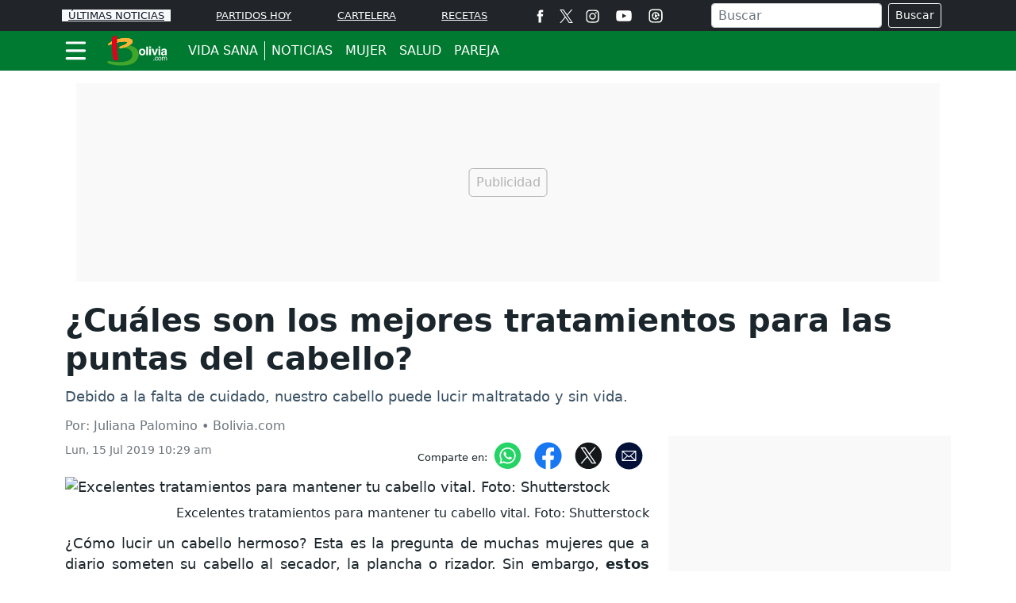

--- FILE ---
content_type: text/html; charset=utf-8
request_url: https://www.google.com/recaptcha/api2/aframe
body_size: 266
content:
<!DOCTYPE HTML><html><head><meta http-equiv="content-type" content="text/html; charset=UTF-8"></head><body><script nonce="LRLVyT-uekdJTCERts_aTw">/** Anti-fraud and anti-abuse applications only. See google.com/recaptcha */ try{var clients={'sodar':'https://pagead2.googlesyndication.com/pagead/sodar?'};window.addEventListener("message",function(a){try{if(a.source===window.parent){var b=JSON.parse(a.data);var c=clients[b['id']];if(c){var d=document.createElement('img');d.src=c+b['params']+'&rc='+(localStorage.getItem("rc::a")?sessionStorage.getItem("rc::b"):"");window.document.body.appendChild(d);sessionStorage.setItem("rc::e",parseInt(sessionStorage.getItem("rc::e")||0)+1);localStorage.setItem("rc::h",'1769980949520');}}}catch(b){}});window.parent.postMessage("_grecaptcha_ready", "*");}catch(b){}</script></body></html>

--- FILE ---
content_type: application/javascript; charset=utf-8
request_url: https://fundingchoicesmessages.google.com/f/AGSKWxXW9zxZ5Oh6TtoiTIusiKz1D86QrR-suXQGrwbh7j1mPhChjeX0PK4uSf_XblNEp6xascCqJBwDYiH4E_IcwgXFzZr8YjAxszpreqFTMNlfBlPcmlgF1MKF393vJhSyYcdrCemFmA4tEGaRG7Fef9w-L3p-MAC7tMto91Qcl55M0PiEz3wLGrTZ1i9_/__adoverride./display?ad_/txtad./ads4./download/ad.
body_size: -1284
content:
window['aecaca06-3a2c-4a26-8b9d-951779896b2c'] = true;